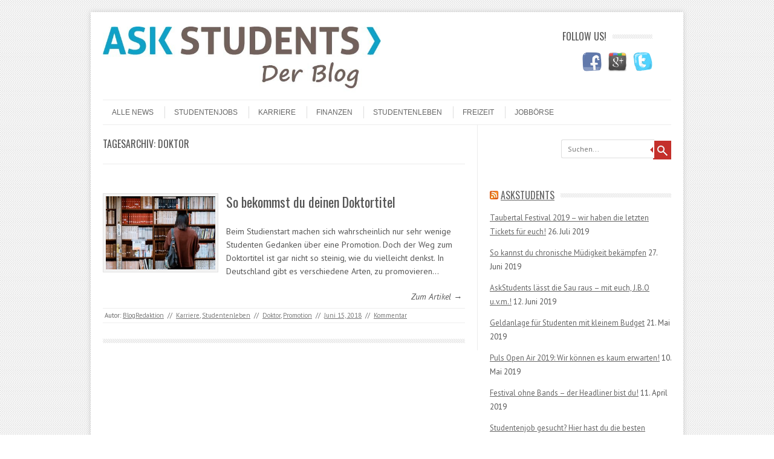

--- FILE ---
content_type: text/html; charset=UTF-8
request_url: https://blog.askstudents.de/tag/doktor/
body_size: 6024
content:
<!DOCTYPE html>
<!-- paulirish.com/2008/conditional-stylesheets-vs-css-hacks-answer-neither/ -->
<!--[if IE 7]> <html class="no-js lt-ie9 lt-ie8" lang="de"> <![endif]-->
<!--[if IE 8]> <html class="no-js lt-ie9" lang="de"> <![endif]-->
<!--[if gt IE 8]><!--> <html class="no-js" lang="de"> <!--<![endif]-->
<head>
<meta charset="UTF-8" />
<meta name="viewport" content="width=device-width" />
<title>Doktor | askStudents</title>
<link rel="profile" href="http://gmpg.org/xfn/11" />
<link rel="pingback" href="https://blog.askstudents.de/xmlrpc.php" />

<!-- Begin wp_head() -->
<link rel='dns-prefetch' href='//fonts.googleapis.com' />
<link rel='dns-prefetch' href='//s.w.org' />
<link rel="alternate" type="application/rss+xml" title="askStudents &raquo; Feed" href="https://blog.askstudents.de/feed/" />
<link rel="alternate" type="application/rss+xml" title="askStudents &raquo; Kommentar-Feed" href="https://blog.askstudents.de/comments/feed/" />
<link rel="alternate" type="application/rss+xml" title="askStudents &raquo; Doktor Schlagwort-Feed" href="https://blog.askstudents.de/tag/doktor/feed/" />
		<script type="text/javascript">
			window._wpemojiSettings = {"baseUrl":"https:\/\/s.w.org\/images\/core\/emoji\/2.3\/72x72\/","ext":".png","svgUrl":"https:\/\/s.w.org\/images\/core\/emoji\/2.3\/svg\/","svgExt":".svg","source":{"concatemoji":"https:\/\/blog.askstudents.de\/wp-includes\/js\/wp-emoji-release.min.js?ver=4.8.25"}};
			!function(t,a,e){var r,i,n,o=a.createElement("canvas"),l=o.getContext&&o.getContext("2d");function c(t){var e=a.createElement("script");e.src=t,e.defer=e.type="text/javascript",a.getElementsByTagName("head")[0].appendChild(e)}for(n=Array("flag","emoji4"),e.supports={everything:!0,everythingExceptFlag:!0},i=0;i<n.length;i++)e.supports[n[i]]=function(t){var e,a=String.fromCharCode;if(!l||!l.fillText)return!1;switch(l.clearRect(0,0,o.width,o.height),l.textBaseline="top",l.font="600 32px Arial",t){case"flag":return(l.fillText(a(55356,56826,55356,56819),0,0),e=o.toDataURL(),l.clearRect(0,0,o.width,o.height),l.fillText(a(55356,56826,8203,55356,56819),0,0),e===o.toDataURL())?!1:(l.clearRect(0,0,o.width,o.height),l.fillText(a(55356,57332,56128,56423,56128,56418,56128,56421,56128,56430,56128,56423,56128,56447),0,0),e=o.toDataURL(),l.clearRect(0,0,o.width,o.height),l.fillText(a(55356,57332,8203,56128,56423,8203,56128,56418,8203,56128,56421,8203,56128,56430,8203,56128,56423,8203,56128,56447),0,0),e!==o.toDataURL());case"emoji4":return l.fillText(a(55358,56794,8205,9794,65039),0,0),e=o.toDataURL(),l.clearRect(0,0,o.width,o.height),l.fillText(a(55358,56794,8203,9794,65039),0,0),e!==o.toDataURL()}return!1}(n[i]),e.supports.everything=e.supports.everything&&e.supports[n[i]],"flag"!==n[i]&&(e.supports.everythingExceptFlag=e.supports.everythingExceptFlag&&e.supports[n[i]]);e.supports.everythingExceptFlag=e.supports.everythingExceptFlag&&!e.supports.flag,e.DOMReady=!1,e.readyCallback=function(){e.DOMReady=!0},e.supports.everything||(r=function(){e.readyCallback()},a.addEventListener?(a.addEventListener("DOMContentLoaded",r,!1),t.addEventListener("load",r,!1)):(t.attachEvent("onload",r),a.attachEvent("onreadystatechange",function(){"complete"===a.readyState&&e.readyCallback()})),(r=e.source||{}).concatemoji?c(r.concatemoji):r.wpemoji&&r.twemoji&&(c(r.twemoji),c(r.wpemoji)))}(window,document,window._wpemojiSettings);
		</script>
		<style type="text/css">
img.wp-smiley,
img.emoji {
	display: inline !important;
	border: none !important;
	box-shadow: none !important;
	height: 1em !important;
	width: 1em !important;
	margin: 0 .07em !important;
	vertical-align: -0.1em !important;
	background: none !important;
	padding: 0 !important;
}
</style>
<link rel='stylesheet' id='twoclick-social-media-buttons-css'  href='https://blog.askstudents.de/wp-content/plugins/2-click-socialmedia-buttons/css/socialshareprivacy-min.css?ver=1.6.4' type='text/css' media='all' />
<link rel='stylesheet' id='social-widget-css'  href='https://blog.askstudents.de/wp-content/plugins/social-media-widget/social_widget.css?ver=4.8.25' type='text/css' media='all' />
<link rel='stylesheet' id='leaf-style-css'  href='https://blog.askstudents.de/wp-content/themes/leaf/style.css?ver=4.8.25' type='text/css' media='all' />
<link rel='stylesheet' id='leaf-google-fonts-css'  href='https://fonts.googleapis.com/css?family=Oswald:400|PT+Sans:400,700,400italic' type='text/css' media='all' />
<link rel='stylesheet' id='__EPYT__style-css'  href='https://blog.askstudents.de/wp-content/plugins/youtube-embed-plus/styles/ytprefs.min.css?ver=4.8.25' type='text/css' media='all' />
<style id='__EPYT__style-inline-css' type='text/css'>

                .epyt-gallery-thumb {
                        width: 33.333%;
                }
                
</style>
<script type='text/javascript' src='https://blog.askstudents.de/wp-includes/js/jquery/jquery.js?ver=1.12.4'></script>
<script type='text/javascript' src='https://blog.askstudents.de/wp-includes/js/jquery/jquery-migrate.min.js?ver=1.4.1'></script>
<script type='text/javascript' src='https://blog.askstudents.de/wp-content/themes/leaf/js/modernizr-2.6.2.js?ver=2.6.2'></script>
<script type='text/javascript'>
/* <![CDATA[ */
var _EPYT_ = {"ajaxurl":"https:\/\/blog.askstudents.de\/wp-admin\/admin-ajax.php","security":"5c774195e1","gallery_scrolloffset":"20","eppathtoscripts":"https:\/\/blog.askstudents.de\/wp-content\/plugins\/youtube-embed-plus\/scripts\/","epresponsiveselector":"[\"iframe.__youtube_prefs_widget__\"]","epdovol":"1","version":"11.8.2","evselector":"iframe.__youtube_prefs__[src], iframe[src*=\"youtube.com\/embed\/\"], iframe[src*=\"youtube-nocookie.com\/embed\/\"]","ajax_compat":"","stopMobileBuffer":"1"};
/* ]]> */
</script>
<script type='text/javascript' src='https://blog.askstudents.de/wp-content/plugins/youtube-embed-plus/scripts/ytprefs.min.js?ver=4.8.25'></script>
<link rel='https://api.w.org/' href='https://blog.askstudents.de/wp-json/' />
<link rel="EditURI" type="application/rsd+xml" title="RSD" href="https://blog.askstudents.de/xmlrpc.php?rsd" />
<link rel="wlwmanifest" type="application/wlwmanifest+xml" href="https://blog.askstudents.de/wp-includes/wlwmanifest.xml" /> 
<meta name="generator" content="WordPress 4.8.25" />
		<style type="text/css">.recentcomments a{display:inline !important;padding:0 !important;margin:0 !important;}</style>
		<style type="text/css" id="custom-background-css">
body.custom-background { background-image: url("https://blog.askstudents.de/wp-content/themes/leaf/images/body-BG.png"); background-position: left top; background-size: auto; background-repeat: repeat; background-attachment: scroll; }
</style>
<!-- End wp_head() -->
</head>

<body class="archive tag tag-doktor tag-116 custom-background single-author">

<div id="page" class="hfeed site">

	<div id="head-container">
	
				
		
		<div class="row">
			<header id="masthead" class="site-header row twelve columns" role="banner">

				<div class="row">
					<div class="header-group six columns">
					
													<a href="https://blog.askstudents.de/" title="askStudents" rel="home">
								<img src="https://blog.askstudents.de/wp-content/uploads/2013/09/cropped-logoBlog.jpg" width="739" height="175" alt="" />
							</a>
											</div><!-- .header-group .six .columns -->
					<div style='position:absolute;right:-100px;height:200px;width:300px;'>	
								<div class="widget-area six columns" role="complementary">
			
			<aside id="social-widget-2" class="widget Social_Widget"><h3 class="widget-title"><span>Follow Us!</span></h3><div class="socialmedia-buttons smw_right"><a href="https://www.facebook.com/askstudents.de" rel="nofollow" target="_blank"><img width="32" height="32" src="https://blog.askstudents.de/wp-content/plugins/social-media-widget/images/sketch/32/facebook.png" 
				alt="askStudents auf Facebook" 
				title="askStudents auf Facebook" style="opacity: 0.8; -moz-opacity: 0.8;" class="fade" /></a><a href="https://plus.google.com/111190077459174327717" rel="publisher" target="_blank"><img width="32" height="32" src="https://blog.askstudents.de/wp-content/plugins/social-media-widget/images/sketch/32/googleplus.png" 
				alt="askStudents auf Google+" 
				title="askStudents auf Google+" style="opacity: 0.8; -moz-opacity: 0.8;" class="fade" /></a><a href="https://twitter.com/askstudents" rel="nofollow" target="_blank"><img width="32" height="32" src="https://blog.askstudents.de/wp-content/plugins/social-media-widget/images/sketch/32/twitter.png" 
				alt="askStudents auf Twitter" 
				title="askStudents auf Twitter" style="opacity: 0.8; -moz-opacity: 0.8;" class="fade" /></a></div></aside>			
		</div><!-- .widget-area .six .columns -->
						</div>	
				</div><!-- .row -->
				
				<nav role="navigation" class="site-navigation main-navigation">
					<h1 class="assistive-text">Menu</h1>
					<div class="assistive-text skip-link"><a href="#content" title="Skip to content">Skip to content</a></div>

					<div class="menu-hauptmenue-container"><ul id="menu-hauptmenue" class="sf-menu"><li id="menu-item-39" class="menu-item menu-item-type-post_type menu-item-object-page menu-item-home menu-item-39"><a href="https://blog.askstudents.de/">Alle News</a></li>
<li id="menu-item-37" class="menu-item menu-item-type-taxonomy menu-item-object-category menu-item-37"><a href="https://blog.askstudents.de/category/studentenjobs/">Studentenjobs</a></li>
<li id="menu-item-34" class="menu-item menu-item-type-taxonomy menu-item-object-category menu-item-34"><a href="https://blog.askstudents.de/category/karriere/">Karriere</a></li>
<li id="menu-item-35" class="menu-item menu-item-type-taxonomy menu-item-object-category menu-item-35"><a href="https://blog.askstudents.de/category/finanzen/">Finanzen</a></li>
<li id="menu-item-38" class="menu-item menu-item-type-taxonomy menu-item-object-category menu-item-38"><a href="https://blog.askstudents.de/category/studentenleben/">Studentenleben</a></li>
<li id="menu-item-36" class="menu-item menu-item-type-taxonomy menu-item-object-category menu-item-36"><a href="https://blog.askstudents.de/category/freizeit/">Freizeit</a></li>
<li id="menu-item-8" class="menu-item menu-item-type-custom menu-item-object-custom menu-item-8"><a title="askStudents.de die Jobbörse für Studenten" href="http://askstudents.de">Jobbörse</a></li>
</ul></div>				</nav><!-- .site-navigation .main-navigation -->
				
			</header><!-- #masthead .site-header .twelve .columns -->
		</div><!-- .row -->
	</div><!-- #head-container -->
	
		
	<div id="main" class="row">

	<section id="primary" class="site-content eight columns">
		<div id="content" role="main">

					<header class="archive-header">
				<h1 class="archive-title">Tagesarchiv: <span>Doktor</span></h1>

							</header><!-- /. archive-header -->

			
	<article id="post-888" class="post-888 post type-post status-publish format-standard has-post-thumbnail hentry category-karriere category-studentenleben tag-doktor tag-promotion">

		<div class="post-articles row">
								
			<div class="four columns">
			
				
					<a href="https://blog.askstudents.de/so-bekommst-du-deinen-doktortitel/">
						<img src="https://blog.askstudents.de/wp-content/uploads/2018/06/book-bookcase-books-1106468-300x200.jpg" alt="So bekommst du deinen Doktortitel" class="attachment-post-thumbnail wp-post-image">
					</a>
				
														
			</div><!-- .four .columns -->
							
			<div class="eight columns">
							
				<header class="entry-header">
					<h1 class="entry-title">
						<a href="https://blog.askstudents.de/so-bekommst-du-deinen-doktortitel/" title="Permalink to So bekommst du deinen Doktortitel" rel="bookmark">So bekommst du deinen Doktortitel</a>
					</h1>
				</header><!-- .entry-header -->

				<div class="entry-summary">
					<p>Beim Studienstart machen sich wahrscheinlich nur sehr wenige Studenten Gedanken über eine Promotion. Doch der Weg zum Doktortitel ist gar nicht so steinig, wie du vielleicht denkst. In Deutschland gibt es verschiedene Arten, zu promovieren&hellip;</p>				</div><!-- .entry-summary -->

				<p class="read-more-link"><a href="https://blog.askstudents.de/so-bekommst-du-deinen-doktortitel/">Zum Artikel &rarr;</a></p>
							
			</div><!-- .eight .columns -->
				
		</div><!-- .post-articles .row -->

		<footer class="entry-meta">
			<span class="posted-by">Autor: <span class="author vcard"><a class="url fn n" href="https://blog.askstudents.de/author/blogredaktion/" title="View all posts by BlogRedaktion" rel="author">BlogRedaktion</a></span> </span><span class="spacer">//</span> <a href="https://blog.askstudents.de/category/karriere/" rel="category tag">Karriere</a>, <a href="https://blog.askstudents.de/category/studentenleben/" rel="category tag">Studentenleben</a> <span class="spacer">//</span> <a href="https://blog.askstudents.de/tag/doktor/" rel="tag">Doktor</a>, <a href="https://blog.askstudents.de/tag/promotion/" rel="tag">Promotion</a> <span class="spacer">//</span> <a href="https://blog.askstudents.de/so-bekommst-du-deinen-doktortitel/" title="10:29" rel="bookmark"><time class="entry-date updated" datetime="2018-06-15T10:29:49+00:00">Juni 15, 2018</time></a>			
							<span class="spacer"> // </span>
				<a href="https://blog.askstudents.de/so-bekommst-du-deinen-doktortitel/#respond">Kommentar</a>						
					</footer><!-- .entry-meta -->
	</article><!-- #post -->
			
			<div class="post-divider"></div>
					
			
			
		
		</div><!-- #content -->
	</section><!-- #primary .site-content .eight .columns -->


			<div id="secondary" class="widget-area four columns" role="complementary">
			
						
			<aside id="search-2" class="widget widget_search">
	<div class="search-bar">
		<form method="get" id="searchform" action="https://blog.askstudents.de/">
			<label for="s" class="assistive-text">Suchen</label>
			<input type="submit" class="submit" name="submit" id="searchsubmit" value="Suchen" />
			<input type="text" class="field" name="s" id="s" placeholder="Suchen..." />
		</form>
	</div><!-- .search-bar --></aside><aside id="rss-2" class="widget widget_rss"><h3 class="widget-title"><span><a class="rsswidget" href="http://blog.askstudents.de/feed"><img class="rss-widget-icon" style="border:0" width="14" height="14" src="https://blog.askstudents.de/wp-includes/images/rss.png" alt="RSS" /></a> <a class="rsswidget" href="http://blog.askstudents.de/">askStudents</a></span></h3><ul><li><a class='rsswidget' href='http://blog.askstudents.de/taubertal-festival-2019/'>Taubertal Festival 2019 – wir haben die letzten Tickets für euch!</a> <span class="rss-date">26. Juli 2019</span></li><li><a class='rsswidget' href='http://blog.askstudents.de/chronische-muedigkeit-bekaempfen/'>So kannst du chronische Müdigkeit bekämpfen</a> <span class="rss-date">27. Juni 2019</span></li><li><a class='rsswidget' href='http://blog.askstudents.de/ein-fest-jbo-2019/'>AskStudents lässt die Sau raus – mit euch, J.B.O u.v.m.!</a> <span class="rss-date">12. Juni 2019</span></li><li><a class='rsswidget' href='http://blog.askstudents.de/geldanlage-fuer-studenten-mit-kleinem-budget/'>Geldanlage für Studenten mit kleinem Budget</a> <span class="rss-date">21. Mai 2019</span></li><li><a class='rsswidget' href='http://blog.askstudents.de/puls-open-air-2019/'>Puls Open Air 2019: Wir können es kaum erwarten!</a> <span class="rss-date">10. Mai 2019</span></li><li><a class='rsswidget' href='http://blog.askstudents.de/festival-ohne-bands-der-headliner-bist-du/'>Festival ohne Bands – der Headliner bist du!</a> <span class="rss-date">11. April 2019</span></li><li><a class='rsswidget' href='http://blog.askstudents.de/studentenjob-staedte/'>Studentenjob gesucht? Hier hast du die besten Chancen</a> <span class="rss-date">24. Februar 2019</span></li><li><a class='rsswidget' href='http://blog.askstudents.de/tipps-auslandssemester/'>5 Tipps für ein entspanntes Auslandssemester</a> <span class="rss-date">21. Februar 2019</span></li><li><a class='rsswidget' href='http://blog.askstudents.de/nachhaltigkeit-im-studium/'>Spar‘ dein Geld: Nachhaltigkeit im Studium</a> <span class="rss-date">19. Februar 2019</span></li><li><a class='rsswidget' href='http://blog.askstudents.de/online-marketing-studiengang/'>Online Marketing als Studiengang – sinnvoll oder nicht?</a> <span class="rss-date">15. Februar 2019</span></li></ul></aside>		<aside id="recent-posts-2" class="widget widget_recent_entries">		<h3 class="widget-title"><span>Neueste Beiträge</span></h3>		<ul>
					<li>
				<a href="https://blog.askstudents.de/taubertal-festival-2019/">Taubertal Festival 2019 &#8211; wir haben die letzten Tickets für euch!</a>
						</li>
					<li>
				<a href="https://blog.askstudents.de/chronische-muedigkeit-bekaempfen/">So kannst du chronische Müdigkeit bekämpfen</a>
						</li>
					<li>
				<a href="https://blog.askstudents.de/ein-fest-jbo-2019/">AskStudents lässt die Sau raus – mit euch, J.B.O u.v.m.!</a>
						</li>
					<li>
				<a href="https://blog.askstudents.de/geldanlage-fuer-studenten-mit-kleinem-budget/">Geldanlage für Studenten mit kleinem Budget</a>
						</li>
					<li>
				<a href="https://blog.askstudents.de/puls-open-air-2019/">Puls Open Air 2019: Wir können es kaum erwarten!</a>
						</li>
				</ul>
		</aside>		<aside id="recent-comments-2" class="widget widget_recent_comments"><h3 class="widget-title"><span>Neueste Kommentare</span></h3><ul id="recentcomments"><li class="recentcomments"><span class="comment-author-link">viplady.info</span> bei <a href="https://blog.askstudents.de/karriere-tipp/#comment-30036">Karriere-Tipp von askstudents: Online-Karrieretag 2014 in Hamburg</a></li><li class="recentcomments"><span class="comment-author-link">Florine</span> bei <a href="https://blog.askstudents.de/das-arbeitszeugnis-top-oder-flop/#comment-26992">Das Arbeitszeugnis: Top oder Flop?</a></li><li class="recentcomments"><span class="comment-author-link">Leon</span> bei <a href="https://blog.askstudents.de/im-drittversuch-gescheitert/#comment-20807">Im Drittversuch gescheitert – und was jetzt?</a></li><li class="recentcomments"><span class="comment-author-link">roulette</span> bei <a href="https://blog.askstudents.de/freiwilliges-praktikum-pflichtpraktikum-das-musst-du-wissen/#comment-20006">Freiwilliges Praktikum und Pflichtpraktikum – das musst du wissen</a></li><li class="recentcomments"><span class="comment-author-link">Nadine</span> bei <a href="https://blog.askstudents.de/weltstudententag/#comment-13369">Warum der Weltstudententag kein Tag zum Feiern, sondern zum Welt verbessern sein sollte</a></li></ul></aside><aside id="archives-2" class="widget widget_archive"><h3 class="widget-title"><span>Archive</span></h3>		<ul>
			<li><a href='https://blog.askstudents.de/2019/07/'>Juli 2019</a></li>
	<li><a href='https://blog.askstudents.de/2019/06/'>Juni 2019</a></li>
	<li><a href='https://blog.askstudents.de/2019/05/'>Mai 2019</a></li>
	<li><a href='https://blog.askstudents.de/2019/04/'>April 2019</a></li>
	<li><a href='https://blog.askstudents.de/2019/02/'>Februar 2019</a></li>
	<li><a href='https://blog.askstudents.de/2019/01/'>Januar 2019</a></li>
	<li><a href='https://blog.askstudents.de/2018/12/'>Dezember 2018</a></li>
	<li><a href='https://blog.askstudents.de/2018/11/'>November 2018</a></li>
	<li><a href='https://blog.askstudents.de/2018/10/'>Oktober 2018</a></li>
	<li><a href='https://blog.askstudents.de/2018/09/'>September 2018</a></li>
	<li><a href='https://blog.askstudents.de/2018/08/'>August 2018</a></li>
	<li><a href='https://blog.askstudents.de/2018/07/'>Juli 2018</a></li>
	<li><a href='https://blog.askstudents.de/2018/06/'>Juni 2018</a></li>
	<li><a href='https://blog.askstudents.de/2018/05/'>Mai 2018</a></li>
	<li><a href='https://blog.askstudents.de/2018/04/'>April 2018</a></li>
	<li><a href='https://blog.askstudents.de/2018/03/'>März 2018</a></li>
	<li><a href='https://blog.askstudents.de/2018/02/'>Februar 2018</a></li>
	<li><a href='https://blog.askstudents.de/2018/01/'>Januar 2018</a></li>
	<li><a href='https://blog.askstudents.de/2017/12/'>Dezember 2017</a></li>
	<li><a href='https://blog.askstudents.de/2017/11/'>November 2017</a></li>
	<li><a href='https://blog.askstudents.de/2017/10/'>Oktober 2017</a></li>
	<li><a href='https://blog.askstudents.de/2017/09/'>September 2017</a></li>
	<li><a href='https://blog.askstudents.de/2017/08/'>August 2017</a></li>
	<li><a href='https://blog.askstudents.de/2017/07/'>Juli 2017</a></li>
	<li><a href='https://blog.askstudents.de/2017/06/'>Juni 2017</a></li>
	<li><a href='https://blog.askstudents.de/2017/05/'>Mai 2017</a></li>
	<li><a href='https://blog.askstudents.de/2014/09/'>September 2014</a></li>
	<li><a href='https://blog.askstudents.de/2014/08/'>August 2014</a></li>
	<li><a href='https://blog.askstudents.de/2014/07/'>Juli 2014</a></li>
	<li><a href='https://blog.askstudents.de/2014/06/'>Juni 2014</a></li>
	<li><a href='https://blog.askstudents.de/2014/05/'>Mai 2014</a></li>
	<li><a href='https://blog.askstudents.de/2014/03/'>März 2014</a></li>
	<li><a href='https://blog.askstudents.de/2013/11/'>November 2013</a></li>
		</ul>
		</aside><aside id="categories-2" class="widget widget_categories"><h3 class="widget-title"><span>Kategorien</span></h3>		<ul>
	<li class="cat-item cat-item-1"><a href="https://blog.askstudents.de/category/allgemein/" >Allgemein</a>
</li>
	<li class="cat-item cat-item-7"><a href="https://blog.askstudents.de/category/finanzen/" >Finanzen</a>
</li>
	<li class="cat-item cat-item-8"><a href="https://blog.askstudents.de/category/freizeit/" >Freizeit</a>
</li>
	<li class="cat-item cat-item-5"><a href="https://blog.askstudents.de/category/karriere/" >Karriere</a>
</li>
	<li class="cat-item cat-item-4"><a href="https://blog.askstudents.de/category/news/" >News</a>
</li>
	<li class="cat-item cat-item-6"><a href="https://blog.askstudents.de/category/studentenjobs/" >Studentenjobs</a>
</li>
	<li class="cat-item cat-item-9"><a href="https://blog.askstudents.de/category/studentenleben/" >Studentenleben</a>
</li>
		</ul>
</aside>			
						
		</div><!-- #secondary .widget-area .four .columns -->
		
		</div><!-- #main .row -->

		
	<footer id="colophon" class="site-footer" role="contentinfo">
		<div class="row footer-row">
			
	
							<div class="row footer-nav">
					<div class="twelve columns">
					
						<nav role="navigation" class="site-navigation footer-navigation">
							<h1 class="assistive-text">Footer Menu</h1>
							<div class="menu-footermenue-container"><ul id="menu-footermenue" class="footer-menu"><li id="menu-item-15" class="menu-item menu-item-type-custom menu-item-object-custom menu-item-15"><a href="http://askstudents.de">askStudents.de >> Jobs für Studenten aller Fachrichtungen</a></li>
</ul></div>						</nav><!-- .site-navigation .footer-navigation -->
						
					</div><!-- .twelve .columns -->
				</div><!-- .row .footer-nav -->
					</div><!-- .row .footer-row -->
		
		
		<div class="footer-info">
			<div class="row info-wrap">
			
				<div class="copyright six columns">
					&copy; 2026 <a href="https://blog.askstudents.de/" title="askStudents">askStudents</a>
				</div><!-- .copyright .six .columns -->

				<div class="site-info six columns">

					<a href="http://fatboythemes.com/themes/leaf/" title="Leaf Theme">Leaf Theme</a> 
					powered by 
					<a href="http://wordpress.org/" title="WordPress">WordPress</a>

				</div><!-- .site-info .six .columns -->
				
			</div><!-- .row info-wrap-->
		</div><!-- .footer-info -->
		
		<div class="scroll-to-top"></div><!-- .scroll-to-top -->
		
	</footer><!-- #colophon .site-footer -->
</div><!-- #page .hfeed .site -->

<!-- Begin wp_footer() -->
<script type='text/javascript' src='https://blog.askstudents.de/wp-content/plugins/2-click-socialmedia-buttons/js/social_bookmarks-min.js?ver=1.6.4'></script>
<script type='text/javascript' src='https://blog.askstudents.de/wp-content/themes/leaf/js/scripts.js?ver=4.8.25'></script>
<script type='text/javascript' src='https://blog.askstudents.de/wp-content/themes/leaf/js/plugins.js?ver=4.8.25'></script>
<script type='text/javascript' src='https://blog.askstudents.de/wp-content/plugins/youtube-embed-plus/scripts/fitvids.min.js?ver=4.8.25'></script>
<script type='text/javascript' src='https://blog.askstudents.de/wp-includes/js/wp-embed.min.js?ver=4.8.25'></script>

	<script type="text/javascript">
		jQuery(document).ready(function($){
			if ($(window).scrollTop() != "0")
				$(".scroll-to-top").fadeIn(1200)
			var scrollDiv = $(".scroll-to-top");
			$(window).scroll(function()
			{
				if ($(window).scrollTop() == "0")
					$(scrollDiv).fadeOut(350)
				else
					$(scrollDiv).fadeIn(1200)
			});
			$(".scroll-to-top").click(function(){
				$("html, body").animate({
					scrollTop: 0
				}, 600)
			})
		});
	</script>
<!-- End wp_footer() -->

</body>
</html>